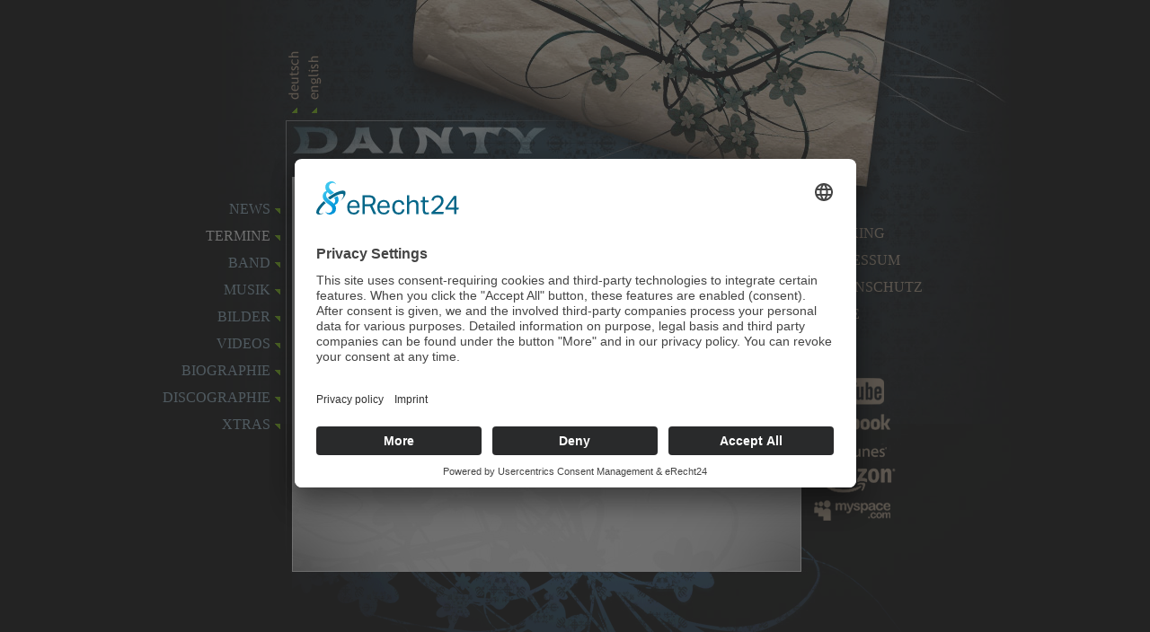

--- FILE ---
content_type: text/html; charset=utf-8
request_url: https://www.dainty-music.de/index.php/de_DE/calendar/56/144-Neue-Mensa
body_size: 7876
content:
<!DOCTYPE html PUBLIC "-//W3C//DTD XHTML 1.0 Transitional//EN" "http://www.w3.org/TR/xhtml1/DTD/xhtml1-transitional.dtd">
<html xmlns="http://www.w3.org/1999/xhtml"><head>
<link rel="preconnect" href="//app.eu.usercentrics.eu">		
<link rel="preconnect" href="//api.eu.usercentrics.eu">		
<link rel="preconnect" href="//sdp.eu.usercentrics.eu">		
<link rel="preload" href="//app.eu.usercentrics.eu/browser-ui/latest/loader.js" as="script">		
<link rel="preload" href="//sdp.eu.usercentrics.eu/latest/uc-block.bundle.js" as="script">
<script type="application/javascript" src="https://sdp.eu.usercentrics.eu/latest/uc-block.bundle.js"></script>
<script id="usercentrics-cmp" async data-eu-mode="true" data-settings-id="DE97XUJfJ" src="https://app.eu.usercentrics.eu/browser-ui/latest/loader.js"></script>
<link rel="stylesheet" type="text/css" media="screen" href="https://www.dainty-music.de/stylesheet.php?cssid=62&amp;mediatype=screen" />

<meta http-equiv="Content-Type" content="text/html; charset=utf-8" />

<base href="https://www.dainty-music.de/" />
<meta name="Generator" content="CMS Made Simple - Copyright (C) 2004-9 Ted Kulp. All rights reserved." />
<meta http-equiv="Content-Type" content="text/html; charset=utf-8" />
 <meta name="Description" content="Dainty - Gewinner des Coke X-Mas Bandcontest 2007"/>
<meta name="Keywords" content="Alternative Rock, Klingenthal, Chemnitz, Rockband, Band, Musik, Music, Leo, Lilli, Flo, Stachel, Coka Cola, Coke, Silbermond, Jamiroquai, Clueso, Keimzeit, UFO, Hollywood, Monte Zaggi, Waldehugo, Phoenix, Lugsuss,  Dollys Meat Sachsen, Vogtland" />
<meta name="Page-Topic" content="Homepage, Band, Dainty, Chemnitz, klingenthal" />
<meta name="page-type" content="Homepage, Band, Dainty, klingenthal, Chemnitz" />
<meta name="author" content="Sven Leonhardt Zeppelinstraße 01 08248 Klingenthal Tel:01723549691 post@dainty-music.de" />
<meta name="Robots"        content="INDEX,FOLLOW"/>
<meta name="Language"      content="de"/>
<meta name="revisit-after" content="1 days"/>
<!-- Add code here that should appear in the metadata section of all new pages -->
<title>DAINTY - TERMINE</title>
<link rel="stylesheet" type="text/css" href="https://www.dainty-music.de/stylesheet.php?cssid=50" />
<link rel="stylesheet" type="text/css" href="https://www.dainty-music.de/stylesheet.php?cssid=51" />
<link rel="stylesheet" type="text/css" media="screen" href="https://www.dainty-music.de/stylesheet.php?cssid=35&amp;mediatype=screen" />
<link rel="stylesheet" type="text/css" media="screen" href="https://www.dainty-music.de/stylesheet.php?cssid=57&amp;mediatype=screen" />
<link rel="stylesheet" type="text/css" href="https://www.dainty-music.de/stylesheet.php?cssid=63" />

<link rel="stylesheet" type="text/css" href="/lib/greybox/gb_styles.css" />
<link rel="stylesheet" type="text/css" href="/modules/LightBox/css/lightbox.css" />



<script type="text/javascript">
    var GB_ROOT_DIR = "/lib/greybox/";
</script>
<script language="javascript" type="text/javascript" src="flashmp3player/swfobject.js" ></script>


<!-- TinyMCE Session vars empty --></head><body>
<center>
<div id="main">
  <div id="content"><div class="div1"><h1>TERMINE</h1><div><div class="calendar-event" id="calendar-cntnt0156">
<h1>Neue Mensa</h1>

<div class="calendar-date-from"><span class="calendar-date-title">Datum: </span> 9 April 2008</div>
	<div class="calendar-details"><span class="calendar-details-title">Details: </span><p>TU Chemnitz Auftaktsparty</p></div>

<div class="calendar-fields">
     Ort:&nbsp;Chemnitz (D)<br/>
      PLZ:&nbsp;09126<br/>
</div>
<div class="calendar-returnlink"><a href="https://www.dainty-music.de/index.php/de_DE/termine">Zur&uuml;ck</a></div>
</div><br></div><a href="javascript:UC_UI.showSecondLayer();">Cookie-Einstellungen</a></div><div class="div2">&nbsp;</div></div>
  <div id="navigation"><ul><li><a href="https://www.dainty-music.de/index.php/de_DE/news" onfocus="this.blur()">NEWS<img src="uploads/images/anstrich_rechts.gif" width="6" height="6" /></a></li><li><a href="https://www.dainty-music.de/index.php/de_DE/termine" class="active_1" onfocus="this.blur()">TERMINE<img src="uploads/images/anstrich_rechts.gif" width="6" height="6" /></a></li><li><a href="https://www.dainty-music.de/index.php/de_DE/band" onfocus="this.blur()">BAND<img src="uploads/images/anstrich_rechts.gif" width="6" height="6" /></a></li><li><a href="https://www.dainty-music.de/index.php/de_DE/musik/songs" onfocus="this.blur()">MUSIK<img src="uploads/images/anstrich_rechts.gif" width="6" height="6" /></a></li><li><a href="https://www.dainty-music.de/index.php/de_DE/livebilder/band-2" onfocus="this.blur()">BILDER<img src="uploads/images/anstrich_rechts.gif" width="6" height="6" /></a></li><li><a href="https://www.dainty-music.de/index.php/de_DE/videos" onfocus="this.blur()">VIDEOS<img src="uploads/images/anstrich_rechts.gif" width="6" height="6" /></a></li><li><a href="https://www.dainty-music.de/index.php/de_DE/biographie" onfocus="this.blur()">BIOGRAPHIE<img src="uploads/images/anstrich_rechts.gif" width="6" height="6" /></a></li><li><a href="https://www.dainty-music.de/index.php/de_DE/discografie" onfocus="this.blur()">DISCOGRAPHIE<img src="uploads/images/anstrich_rechts.gif" width="6" height="6" /></a></li><li><a href="https://www.dainty-music.de/index.php/de_DE/x-tras/downloads" onfocus="this.blur()">XTRAS<img src="uploads/images/anstrich_rechts.gif" width="6" height="6" /></a></li></ul></div>
  <div id="metanavigation">
<ul><li><a href="https://www.dainty-music.de/index.php/de_DE/kontakt" onfocus="this.blur()"><img src="uploads/images/anstrich_links.gif" width="6" height="6" />BOOKING</a></li><li><a href="https://www.dainty-music.de/index.php/de_DE/impressum" onfocus="this.blur()"><img src="uploads/images/anstrich_links.gif" width="6" height="6" />IMPRESSUM</a></li><li><a href="https://www.dainty-music.de/index.php/de_DE/datenschutz" onfocus="this.blur()"><img src="uploads/images/anstrich_links.gif" width="6" height="6" />Datenschutz</a></li><li><a href="/" onfocus="this.blur()"><img src="uploads/images/anstrich_links.gif" width="6" height="6" />HOME</a></li></ul>
<br/><br/>
<br/><a href="https://www.youtube.com/user/DaintyMusic" target="_blank"><img src="uploads/images/YouTube.png" onmouseover="javascript:this.src='uploads/images/YouTube-Mouseover.png'" onmouseout="this.src='uploads/images/YouTube.png'"></a>
<br/><a href="http://www.facebook.com/DaintyBand" target="_blank"><img src="uploads/images/Facebook.png" onmouseover="javascript:this.src='uploads/images/Facebook-Mouseover.png'" onmouseout="this.src='uploads/images/Facebook.png'"></a>
<br/><a href="https://music.apple.com/us/artist/dainty/1538506986" target="_blank"><img src="uploads/images/ITunes.png" onmouseover="javascript:this.src='uploads/images/ITunes-Mouseover.png'" onmouseout="this.src='uploads/images/ITunes.png'"></a>
<br/><a href="https://www.amazon.de/dp/B004V6NGSC/" target="_blank"><img src="uploads/images/Amazon.png" onmouseover="javascript:this.src='uploads/images/Amazon-Mouseover.png'" onmouseout="this.src='uploads/images/Amazon.png'"></a>
<br/>
<a href="http://www.myspace.com/daintymusic" target="_blank"><img src="uploads/images/MySpace.png" onmouseover="javascript:this.src='uploads/images/MySpace_Mouseover.png'" onmouseout="this.src='uploads/images/MySpace.png'"></a>
  </div>
<div id="language"><a href="https://www.dainty-music.de/index.php/de_DE/termine" onfocus="this.blur()"><img src="uploads/images/deutsch.gif" alt="Deutsch (German)"  title="Deutsch (German)" style="margin-right:5px;" onmouseover="this.src='uploads/images/deutsch-mo.gif'" onmouseout="this.src='uploads/images/deutsch.gif'"/></a><a href="https://www.dainty-music.de/index.php/en_US/termine" onfocus="this.blur()"><img src="uploads/images/englisch.gif" alt="English"  title="English" onmouseover="this.src='uploads/images/englisch-mo.gif'" onmouseout="this.src='uploads/images/englisch.gif'"/></a></div>
</div>

</center>
</body>
</html>

--- FILE ---
content_type: text/css; charset=utf-8
request_url: https://www.dainty-music.de/stylesheet.php?cssid=62&mediatype=screen
body_size: 6086
content:
/* Start of CMSMS style sheet 'Module: Lytebox' */
#lbOverlay { position: fixed; top: 0; left: 0; z-index: 99998; width: 100%; height: 500px; }
    #lbOverlay.grey { background-color: #000000; }
    #lbOverlay.red { background-color: #330000; }
    #lbOverlay.green { background-color: #003300; }
    #lbOverlay.blue { background-color: #011D50; }
    #lbOverlay.gold { background-color: #666600; }

#lbMain { position: absolute; left: 0; width: 100%; z-index: 99999; text-align: center; line-height: 0; }
#lbMain a img { border: none; }

#lbOuterContainer { position: relative; background-color: #fff; width: 200px; height: 200px; margin: 0 auto; }
    #lbOuterContainer.grey { border: 3px solid #888888; }
    #lbOuterContainer.red { border: 3px solid #DD0000; }
    #lbOuterContainer.green { border: 3px solid #00B000; }
    #lbOuterContainer.blue { border: 3px solid #5F89D8; }
    #lbOuterContainer.gold { border: 3px solid #B0B000; }

#lbDetailsContainer {   font: 10px Verdana, Helvetica, sans-serif; background-color: #fff; width: 100%; line-height: 1.4em; overflow: auto; margin: 0 auto; }
    #lbDetailsContainer.grey { border: 3px solid #888888; border-top: none; }
    #lbDetailsContainer.red { border: 3px solid #DD0000; border-top: none; }
    #lbDetailsContainer.green { border: 3px solid #00B000; border-top: none; }
    #lbDetailsContainer.blue { border: 3px solid #5F89D8; border-top: none; }
    #lbDetailsContainer.gold { border: 3px solid #B0B000; border-top: none; }

#lbImageContainer, #lbIframeContainer { padding: 10px; }
#lbLoading { position: absolute; top: 45%; left: 0%; height: 32px; width: 100%; text-align: center; line-height: 0; background: url(modules/Lytebox/images/loading.gif) center no-repeat; }

#lbHoverNav { position: absolute; top: 0; left: 0; height: 100%; width: 100%; z-index: 10; }
#lbImageContainer>#lbHoverNav { left: 0; }
#lbHoverNav a { outline: none; }

#lbPrev { width: 49%; height: 100%; background: transparent url(modules/Lytebox/images/blank.gif) no-repeat; display: block; left: 0; float: left; }
    #lbPrev.grey:hover, #lbPrev.grey:visited:hover { background: url(modules/Lytebox/images/prev_grey.gif) left 15% no-repeat; }
    #lbPrev.red:hover, #lbPrev.red:visited:hover { background: url(modules/Lytebox/images/prev_red.gif) left 15% no-repeat; }
    #lbPrev.green:hover, #lbPrev.green:visited:hover { background: url(modules/Lytebox/images/prev_green.gif) left 15% no-repeat; }
    #lbPrev.blue:hover, #lbPrev.blue:visited:hover { background: url(modules/Lytebox/images/prev_blue.gif) left 15% no-repeat; }
    #lbPrev.gold:hover, #lbPrev.gold:visited:hover { background: url(modules/Lytebox/images/prev_gold.gif) left 15% no-repeat; }

#lbNext { width: 49%; height: 100%; background: transparent url(modules/Lytebox/images/blank.gif) no-repeat; display: block; right: 0; float: right; }
    #lbNext.grey:hover, #lbNext.grey:visited:hover { background: url(modules/Lytebox/images/next_grey.gif) right 15% no-repeat; }
    #lbNext.red:hover, #lbNext.red:visited:hover { background: url(modules/Lytebox/images/next_red.gif) right 15% no-repeat; }
    #lbNext.green:hover, #lbNext.green:visited:hover { background: url(modules/Lytebox/images/next_green.gif) right 15% no-repeat; }
    #lbNext.blue:hover, #lbNext.blue:visited:hover { background: url(modules/Lytebox/images/next_blue.gif) right 15% no-repeat; }
    #lbNext.gold:hover, #lbNext.gold:visited:hover { background: url(modules/Lytebox/images/next_gold.gif) right 15% no-repeat; }

#lbPrev2, #lbNext2 { text-decoration: none; font-weight: bold; }
    #lbPrev2.grey, #lbNext2.grey, #lbSpacer.grey { color: #333333; }
    #lbPrev2.red, #lbNext2.red, #lbSpacer.red { color: #620000; }
    #lbPrev2.green, #lbNext2.green, #lbSpacer.green { color: #003300; }
    #lbPrev2.blue, #lbNext2.blue, #lbSpacer.blue { color: #01379E; }
    #lbPrev2.gold, #lbNext2.gold, #lbSpacer.gold { color: #666600; }

#lbPrev2_Off, #lbNext2_Off { font-weight: bold; }
    #lbPrev2_Off.grey, #lbNext2_Off.grey { color: #CCCCCC; }
    #lbPrev2_Off.red, #lbNext2_Off.red { color: #FFCCCC; }
    #lbPrev2_Off.green, #lbNext2_Off.green { color: #82FF82; }
    #lbPrev2_Off.blue, #lbNext2_Off.blue { color: #B7CAEE; }
    #lbPrev2_Off.gold, #lbNext2_Off.gold { color: #E1E100; }

#lbDetailsData { padding: 0 10px; }
    #lbDetailsData.grey { color: #333333; }
    #lbDetailsData.red { color: #620000; }
    #lbDetailsData.green { color: #003300; }
    #lbDetailsData.blue { color: #01379E; }
    #lbDetailsData.gold { color: #666600; }

#lbDetails { width: 60%; float: left; text-align: left; }
#lbCaption { display: block; font-weight: bold; }
#lbNumberDisplay { float: left; display: block; padding-bottom: 1.0em; }
#lbNavDisplay { float: left; display: block; padding-bottom: 1.0em; }

#lbClose { width: 64px; height: 28px; float: right; margin-bottom: 1px; }
    #lbClose.grey { background: url(modules/Lytebox/images/close_grey.png) no-repeat; }
    #lbClose.red { background: url(modules/Lytebox/images/close_red.png) no-repeat; }
    #lbClose.green { background: url(modules/Lytebox/images/close_green.png) no-repeat; }
    #lbClose.blue { background: url(modules/Lytebox/images/close_blue.png) no-repeat; }
    #lbClose.gold { background: url(modules/Lytebox/images/close_gold.png) no-repeat; }

#lbPlay { width: 64px; height: 28px; float: right; margin-bottom: 1px; }
    #lbPlay.grey { background: url(modules/Lytebox/images/play_grey.png) no-repeat; }
    #lbPlay.red { background: url(modules/Lytebox/images/play_red.png) no-repeat; }
    #lbPlay.green { background: url(modules/Lytebox/images/play_green.png) no-repeat; }
    #lbPlay.blue { background: url(modules/Lytebox/images/play_blue.png) no-repeat; }
    #lbPlay.gold { background: url(modules/Lytebox/images/play_gold.png) no-repeat; }

#lbPause { width: 64px; height: 28px; float: right; margin-bottom: 1px; }
    #lbPause.grey { background: url(modules/Lytebox/images/pause_grey.png) no-repeat; }
    #lbPause.red { background: url(modules/Lytebox/images/pause_red.png) no-repeat; }
    #lbPause.green { background: url(modules/Lytebox/images/pause_green.png) no-repeat; }
    #lbPause.blue { background: url(modules/Lytebox/images/pause_blue.png) no-repeat; }
    #lbPause.gold { background: url(modules/Lytebox/images/pause_gold.png) no-repeat; }
/* End of 'Module: Lytebox' */



--- FILE ---
content_type: text/css; charset=utf-8
request_url: https://www.dainty-music.de/stylesheet.php?cssid=50
body_size: 4301
content:
/* Start of CMSMS style sheet 'Dainty' */
html, body {
	height:100%;
	margin:0px;
	vertical-align:top;
}

body {
	background:#000000;
	vertical-align:top;
}

body, div, table, tr, td, soan, a, ul, li, ol, h1, h2, h3 , h4 {
	font-family:"Trebuchet MS";
	font-size:12px;
	text-decoration:none;
                text-align:left;
}

a {
               color:#bca78e;
               font-weight:bold;
}

img {
	border:none;
}

h1 {
               color:#143544;
               font-size:16px;
               margin:0px 0px 27px 0px;
               text-transform:uppercase;
}

p {
              margin:0px 0px;
}

.klein {
              font-size:9px;
}

#main {
	width:970px;
	min-height:898px;
	background:url(uploads/images/bg_site.jpg) no-repeat;
	position:relative;
	vertical-align:top;
}

#content {
	position:relative;
        float:left;
	margin-top:198px;
	margin-left:170px;
	width:517px;
	margin-bottom:25px;          

}

#content .div1{
	position:relative;
	margin:54px 0px 0px 0px;
	padding:0px 25px 25px 25px;
	width:517px;
	min-height:360px;
                z-index:10;
	background: #FFFFFF url(uploads/images/bg_content_small.jpg) bottom no-repeat;

}

#content .div2{
	position:absolute;
	margin:-52px 0px 0px 0px;
	padding:0px 212px 284px 0px;
                border:none;
	width:517px;
                z-index:1;
	background: url(uploads/images/bg_content.png) bottom no-repeat;
}

/*
#content div div{
	position:relative;
	margin:0px 0px 0px 0px;
	padding:0px 0px 0px 0px;
	width:517px;
	background:none;
                min-height:1px;
}
*/

#navigation {
	position:absolute;
	left:0px;
	top:218px;
	width:157px;
	text-align:right;
	color:#95B9CE;
	font-size:15px;
                text-transform:uppercase;
}

#navigation ul{
	list-style-type:none;
	margin:0px;
	padding:0px;
}

#navigation ul img{
	margin-left:5px;
}

#navigation li, #navigation li a{
	text-align:right;
	color:#95B9CE;
	font-size:16px;
	line-height:30px;
        font-weight:normal;
}

#navigation li a:hover{
        color:#FFF;
}

#navigation li .active_1 {
               color:#FFFFFF;
}

#navigation li.nav_2, #navigation li.active_2{
               margin-right:11px;
               font-size:12px;
               line-height:20px;
               color:#FFFFFF;
               text-transform:none;
} 

#navigation li.nav_2 a, #navigation li.active_2 a{
               font-size:12px;
               line-height:20px;
               color:#FFFFFF;
               font-weight:normal;
               text-transform:none;
} 

#navigation li.nav_2 a:hover, #navigation li.active_2 a:hover{
               color:#95B9CE;
}

#metanavigation {
	position:absolute;
	left:743px;
	top:245px;
	width:200px;
	text-align:left;
	color:#BCA78E;
	font-size:16px;
                text-transform:uppercase;
}

#metanavigation ul{
	text-align:left;
	color:#BCA78E;
	font-size:15px;
	list-style-type:none;
	margin:0px;
	padding:0px;
}

#metanavigation li, #metanavigation li a{
	text-align:left;
	color:#BCA78E;
	font-size:16px;
	line-height:30px;
	padding:0px;
	margin:0px;
                font-weight:normal;
}

#metanavigation li a:hover, #metanavigation li a.active_1{
                color:#FFFFFF;
}

#metanavigation li img{
	margin-right:5px;
}

#metanavigation li.nav_2, #metanavigation li.active_2{
               margin-left:11px;
               font-size:12px;
               line-height:20px;
               color:#FFFFFF;
               text-transform:none;
} 

#metanavigation li.nav_2 a, #metanavigation li.active_2 a{
               font-size:12px;
               line-height:20px;
               color:#FFFFFF;
               font-weight:normal;
               text-transform:none;
} 

#metanavigation li.nav_2 a:hover, #metanavigation li.active_2 a:hover{
               color:#BCA78E;
}

#language {
	position:absolute;
	top:54px;
	left:163px;
	width: 70px;
}

td {
                vertical-align:top;
}

h2, a h2, h2 a {
               color:#7AC900;
               font-weight:bold;
}

h3 {
              color:#000000;
              font-weight:bold;
}

h4 {
             font-weight:bold;
             text-decoration:underline;
             color:#000000;
}

input[type="submit"], input[type="button"] {
              border:1px solid #000;
              cursor:pointer;
              background:#FFF;
}
/* End of 'Dainty' */



--- FILE ---
content_type: text/css; charset=utf-8
request_url: https://www.dainty-music.de/stylesheet.php?cssid=51
body_size: 1867
content:
/* Start of CMSMS style sheet 'DaintyGB' */
#content div .cms-guestbook-pagination_header {
	margin: 5px 5px 10px 5px;
}
#content div .cms-guestbook-pagination_nav {
	font-weight: bold;
               color:#7ac900;
	margin: 5px 5px 10px 5px;
}
#content div .cms-guestbook-pagination_nav a {
    font-weight: normal;
}

#content div .cms-guestbook-entry
{
	border: none;
	margin: 0px;
                padding:10px 0px;
                font-size:12px;
                line-height:13pt;
                border-bottom: 1px solid #ccc;
                position:relative;
}


#content div .cms-guestbook-entry-header
{
	background: #e9e9e9;
	color: #000000;
	border: 1px solid black;
	margin: 0px;
                padding:0px 10px;
                font-weight: bold;
                
}

#content div .cms-guestbook-entry-text 
{
	padding: 0px;
	color: black;
                margin:0px 0px 0px 0px;
                position:relative;
}


#content div .cms-guestbook-entry-posted 
{
	float: right;
	font-size: smaller;
                margin:0px;
                padding:0px;
}

/* Style message header links */
#content div .cms-guestbook-entry-header a {
	color: #000000;
                font-weight:normal;
} 
#content div .cms-guestbook-entry-header a:hover {
	color: black;
} 
		  
#content div .cms-guestbook-entry-sendername
{
	font-weight: bold;
}

#content div .cms-guestbook-entry-email,#content div .cms-guestbook-entry-email a, #content div .cms-guestbook-entry-email a:hover {
	font-size: smaller;
                color: #000000;
}
		      
#content div .cms-guestbook-entry-homepage
{
	font-size: smaller;
	margin: 2px;
	margin-bottom: 0;
}

#content div .cms-guestbook-somesmileys a
{
	margin-right: .5em;
}

#content div .cms-guestbook-entry-text span.daintycomment {
                font-style:italic;
                font-size:10px;
                background:#EEE;
                border:1px solid #ccc;
                margin:10px;
                padding:10px;
                display:block;
}
/* End of 'DaintyGB' */

